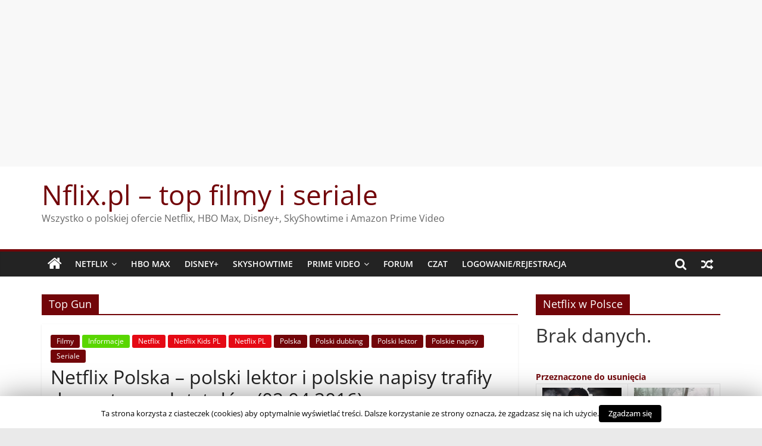

--- FILE ---
content_type: text/html; charset=utf-8
request_url: https://www.google.com/recaptcha/api2/aframe
body_size: 265
content:
<!DOCTYPE HTML><html><head><meta http-equiv="content-type" content="text/html; charset=UTF-8"></head><body><script nonce="sKecYga9mAiY4V_vVigEVQ">/** Anti-fraud and anti-abuse applications only. See google.com/recaptcha */ try{var clients={'sodar':'https://pagead2.googlesyndication.com/pagead/sodar?'};window.addEventListener("message",function(a){try{if(a.source===window.parent){var b=JSON.parse(a.data);var c=clients[b['id']];if(c){var d=document.createElement('img');d.src=c+b['params']+'&rc='+(localStorage.getItem("rc::a")?sessionStorage.getItem("rc::b"):"");window.document.body.appendChild(d);sessionStorage.setItem("rc::e",parseInt(sessionStorage.getItem("rc::e")||0)+1);localStorage.setItem("rc::h",'1769069997322');}}}catch(b){}});window.parent.postMessage("_grecaptcha_ready", "*");}catch(b){}</script></body></html>

--- FILE ---
content_type: application/javascript
request_url: https://www.nflix.pl/wp-content/plugins/highlight-search-terms/hlst-extend.min.js
body_size: 2873
content:
(function(f){f.fn.highlight=function(n,j,p){return this.each(function(){j=j||"mark";p=p||"hilite";var u=this.firstChild,v,r,q=[],t=["SCRIPT","STYLE","INPUT","SELECT","BUTTON","OBJECT","APPLET","TEXTAREA","PRE","CODE","EMBED","IFRAME"];if(n&&u&&f.inArray(this.nodeName,t)==-1){var s=i(n);do{if(u.nodeType===3){v=u.nodeValue;r=v.replace(s,function(w){return"<"+j+' class="'+p+'">'+w+"</"+j+">"});if(r!==v){f(u).before(r);q.push(u)}}}while(u=u.nextSibling)}q.length&&f(q).remove()});function i(q){var u=o(q);var t=u.replace(/([|()[{.+*?^$\\])/g,"\\$1");var r=function(v){return e[v]||v};var s=t.replace(/\S/g,r);return new RegExp(s,"g")}function o(r){var q=r;for(var s in e){q=q.replace(new RegExp(e[s],"g"),s)}return q}};if(typeof(hlst_query)!="undefined"){if(hlst_query.length==0){var b=document.referrer.split("?");if(typeof(b[1])!="undefined"){var c;if(document.referrer.indexOf("yahoo.com")>-1){c="p"}else{if(document.referrer.indexOf("goodsearch.com")>-1){c="keywords"}else{if(document.referrer.indexOf("mywebsearch.com")>-1){c="searchfor"}else{if(document.referrer.indexOf("baidu.")>-1){c="wd"}else{c="q"}}}}var k=b[1].split("&");for(var g=0;g<k.length;g++){var h=k[g].indexOf("=");if(h>0){if(c==k[g].substring(0,h)){qstr=decodeURIComponent((k[g].substring(h+1)+"").replace(/\+/g,"%20"));qarr=qstr.match(/([^\s"]+)|"([^"]*)"/g)||[];for(var d=0;d<qarr.length;d++){hlst_query[d]=qarr[d].replace(/"/g,"")}break}}}}}var a,g,m;var l=jQuery.support.opacity?"mark":"span";var e={A:"[Aa\xaa\xc0-\xc5\xe0-\xe5\u0100-\u0105\u01cd\u01ce\u0200-\u0203\u0226\u0227\u1d2c\u1d43\u1e00\u1e01\u1e9a\u1ea0-\u1ea3\u2090\u2100\u2101\u213b\u249c\u24b6\u24d0\u3371-\u3374\u3380-\u3384\u3388\u3389\u33a9-\u33af\u33c2\u33ca\u33df\u33ff\uff21\uff41]",B:"[Bb\u1d2e\u1d47\u1e02-\u1e07\u212c\u249d\u24b7\u24d1\u3374\u3385-\u3387\u33c3\u33c8\u33d4\u33dd\uff22\uff42]",C:"[Cc\xc7\xe7\u0106-\u010d\u1d9c\u2100\u2102\u2103\u2105\u2106\u212d\u216d\u217d\u249e\u24b8\u24d2\u3376\u3388\u3389\u339d\u33a0\u33a4\u33c4-\u33c7\uff23\uff43]",D:"[Dd\u010e\u010f\u01c4-\u01c6\u01f1-\u01f3\u1d30\u1d48\u1e0a-\u1e13\u2145\u2146\u216e\u217e\u249f\u24b9\u24d3\u32cf\u3372\u3377-\u3379\u3397\u33ad-\u33af\u33c5\u33c8\uff24\uff44]",E:"[Ee\xc8-\xcb\xe8-\xeb\u0112-\u011b\u0204-\u0207\u0228\u0229\u1d31\u1d49\u1e18-\u1e1b\u1eb8-\u1ebd\u2091\u2121\u212f\u2130\u2147\u24a0\u24ba\u24d4\u3250\u32cd\u32ce\uff25\uff45]",F:"[Ff\u1da0\u1e1e\u1e1f\u2109\u2131\u213b\u24a1\u24bb\u24d5\u338a-\u338c\u3399\ufb00-\ufb04\uff26\uff46]",G:"[Gg\u011c-\u0123\u01e6\u01e7\u01f4\u01f5\u1d33\u1d4d\u1e20\u1e21\u210a\u24a2\u24bc\u24d6\u32cc\u32cd\u3387\u338d-\u338f\u3393\u33ac\u33c6\u33c9\u33d2\u33ff\uff27\uff47]",H:"[Hh\u0124\u0125\u021e\u021f\u02b0\u1d34\u1e22-\u1e2b\u1e96\u210b-\u210e\u24a3\u24bd\u24d7\u32cc\u3371\u3390-\u3394\u33ca\u33cb\u33d7\uff28\uff48]",I:"[Ii\xcc-\xcf\xec-\xef\u0128-\u0130\u0132\u0133\u01cf\u01d0\u0208-\u020b\u1d35\u1d62\u1e2c\u1e2d\u1ec8-\u1ecb\u2071\u2110\u2111\u2139\u2148\u2160-\u2163\u2165-\u2168\u216a\u216b\u2170-\u2173\u2175-\u2178\u217a\u217b\u24a4\u24be\u24d8\u337a\u33cc\u33d5\ufb01\ufb03\uff29\uff49]",J:"[Jj\u0132-\u0135\u01c7-\u01cc\u01f0\u02b2\u1d36\u2149\u24a5\u24bf\u24d9\u2c7c\uff2a\uff4a]",K:"[Kk\u0136\u0137\u01e8\u01e9\u1d37\u1d4f\u1e30-\u1e35\u212a\u24a6\u24c0\u24da\u3384\u3385\u3389\u338f\u3391\u3398\u339e\u33a2\u33a6\u33aa\u33b8\u33be\u33c0\u33c6\u33cd-\u33cf\uff2b\uff4b]",L:"[Ll\u0139-\u0140\u01c7-\u01c9\u02e1\u1d38\u1e36\u1e37\u1e3a-\u1e3d\u2112\u2113\u2121\u216c\u217c\u24a7\u24c1\u24db\u32cf\u3388\u3389\u33d0-\u33d3\u33d5\u33d6\u33ff\ufb02\ufb04\uff2c\uff4c]",M:"[Mm\u1d39\u1d50\u1e3e-\u1e43\u2120\u2122\u2133\u216f\u217f\u24a8\u24c2\u24dc\u3377-\u3379\u3383\u3386\u338e\u3392\u3396\u3399-\u33a8\u33ab\u33b3\u33b7\u33b9\u33bd\u33bf\u33c1\u33c2\u33ce\u33d0\u33d4-\u33d6\u33d8\u33d9\u33de\u33df\uff2d\uff4d]",N:"[Nn\xd1\xf1\u0143-\u0149\u01ca-\u01cc\u01f8\u01f9\u1d3a\u1e44-\u1e4b\u207f\u2115\u2116\u24a9\u24c3\u24dd\u3381\u338b\u339a\u33b1\u33b5\u33bb\u33cc\u33d1\uff2e\uff4e]",O:"[Oo\xba\xd2-\xd6\xf2-\xf6\u014c-\u0151\u01a0\u01a1\u01d1\u01d2\u01ea\u01eb\u020c-\u020f\u022e\u022f\u1d3c\u1d52\u1ecc-\u1ecf\u2092\u2105\u2116\u2134\u24aa\u24c4\u24de\u3375\u33c7\u33d2\u33d6\uff2f\uff4f]",P:"[Pp\u1d3e\u1d56\u1e54-\u1e57\u2119\u24ab\u24c5\u24df\u3250\u3371\u3376\u3380\u338a\u33a9-\u33ac\u33b0\u33b4\u33ba\u33cb\u33d7-\u33da\uff30\uff50]",Q:"[Qq\u211a\u24ac\u24c6\u24e0\u33c3\uff31\uff51]",R:"[Rr\u0154-\u0159\u0210-\u0213\u02b3\u1d3f\u1d63\u1e58-\u1e5b\u1e5e\u1e5f\u20a8\u211b-\u211d\u24ad\u24c7\u24e1\u32cd\u3374\u33ad-\u33af\u33da\u33db\uff32\uff52]",S:"[Ss\u015a-\u0161\u017f\u0218\u0219\u02e2\u1e60-\u1e63\u20a8\u2101\u2120\u24ae\u24c8\u24e2\u33a7\u33a8\u33ae-\u33b3\u33db\u33dc\ufb06\uff33\uff53]",T:"[Tt\u0162-\u0165\u021a\u021b\u1d40\u1d57\u1e6a-\u1e71\u1e97\u2121\u2122\u24af\u24c9\u24e3\u3250\u32cf\u3394\u33cf\ufb05\ufb06\uff34\uff54]",U:"[Uu\xd9-\xdc\xf9-\xfc\u0168-\u0173\u01af\u01b0\u01d3\u01d4\u0214-\u0217\u1d41\u1d58\u1d64\u1e72-\u1e77\u1ee4-\u1ee7\u2106\u24b0\u24ca\u24e4\u3373\u337a\uff35\uff55]",V:"[Vv\u1d5b\u1d65\u1e7c-\u1e7f\u2163-\u2167\u2173-\u2177\u24b1\u24cb\u24e5\u2c7d\u32ce\u3375\u33b4-\u33b9\u33dc\u33de\uff36\uff56]",W:"[Ww\u0174\u0175\u02b7\u1d42\u1e80-\u1e89\u1e98\u24b2\u24cc\u24e6\u33ba-\u33bf\u33dd\uff37\uff57]",X:"[Xx\u02e3\u1e8a-\u1e8d\u2093\u213b\u2168-\u216b\u2178-\u217b\u24b3\u24cd\u24e7\u33d3\uff38\uff58]",Y:"[Yy\xdd\xfd\xff\u0176-\u0178\u0232\u0233\u02b8\u1e8e\u1e8f\u1e99\u1ef2-\u1ef9\u24b4\u24ce\u24e8\u33c9\uff39\uff59]",Z:"[Zz\u0179-\u017e\u01f1-\u01f3\u1dbb\u1e90-\u1e95\u2124\u2128\u24b5\u24cf\u24e9\u3390-\u3394\uff3a\uff5a]","\u0410":"[\u0410\u0430]","\u0411":"[\u0411\u0431]","\u0412":"[\u0412\u0432]","\u0413":"[\u0413\u0433]","\u0414":"[\u0414\u0434]","\u0415":"[\u0415\u0435]","\u0401":"[\u0401\u0451]","\u0416":"[\u0416\u0436]","\u0417":"[\u0417\u0437]","\u0418":"[\u0418\u0438]","\u0419":"[\u0419\u0439]","\u041A":"[\u041A\u043A]","\u041B":"[\u041B\u043B]","\u041C":"[\u041C\u043C]","\u041D":"[\u041D\u043D]","\u041E":"[\u041E\u043E]","\u041F":"[\u041F\u043F]","\u0420":"[\u0420\u0440]","\u0421":"[\u0421\u0441]","\u0422":"[\u0422\u0442]","\u0423":"[\u0423\u0443]","\u0424":"[\u0424\u0444]","\u0425":"[\u0425\u0445]","\u0426":"[\u0426\u0446]","\u0427":"[\u0427\u0447]","\u0428":"[\u0428\u0448]","\u0429":"[\u0429\u0449]","\u042A":"[\u042A\u044A]","\u042B":"[\u042B\u044B]","\u042C":"[\u042C\u044C]","\u042D":"[\u042D\u044D]","\u042E":"[\u042E\u044E]","\u042F":"[\u042F\u044F]"};if(hlst_query.length!=0){for(m in hlst_areas){a=f(hlst_areas[m]);if(a.length!=0){for(g in hlst_query){a.highlight(hlst_query[g],l,"hilite term-"+g);a.find("*").highlight(hlst_query[g],l,"hilite term-"+g)}break}}}}if("function"==typeof Cufon){Cufon.refresh()}})(jQuery);